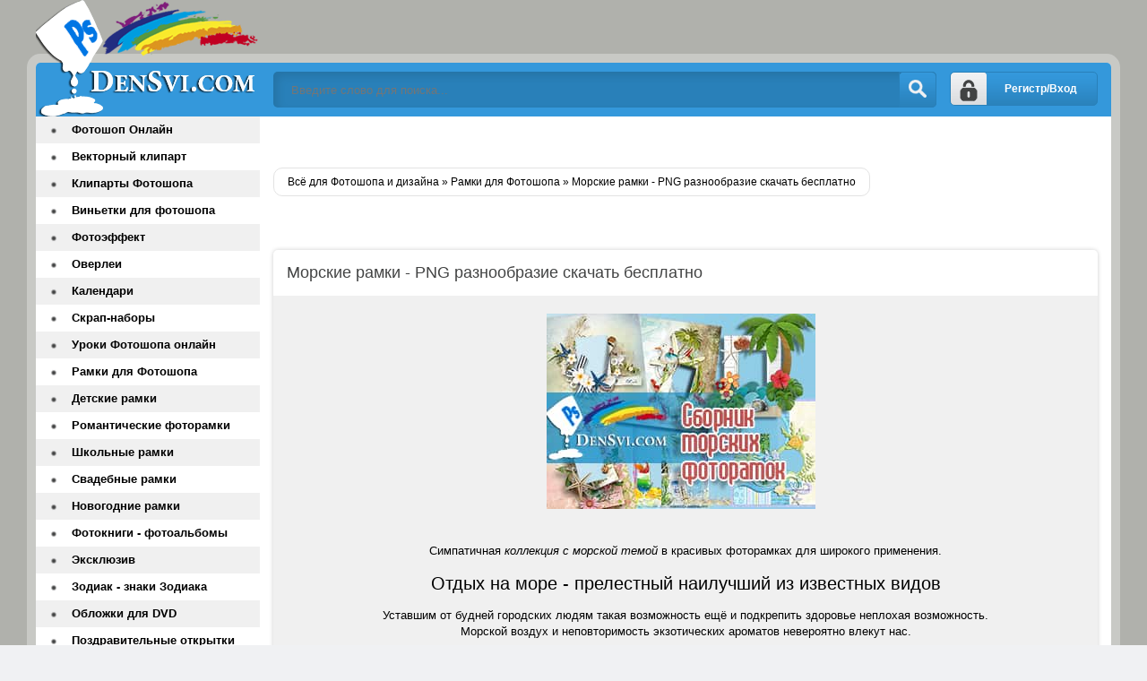

--- FILE ---
content_type: text/html; charset=windows-1251
request_url: https://densvi.com/photoframes/23653-morskie-ramki-raznoobrazie.html
body_size: 6883
content:
<!DOCTYPE html>
<html lang="ru">
<head>
        <script async src="//pagead2.googlesyndication.com/pagead/js/adsbygoogle.js"></script>
<script>
(adsbygoogle = window.adsbygoogle || []).push({
google_ad_client: "ca-pub-4955497765974394",
enable_page_level_ads: true
});
</script>
<meta http-equiv="Content-Type" content="text/html; charset=windows-1251" />
<title>Морские рамки - PNG разнообразие</title>
<meta name="description" content="Симпатичная коллекция с морской темой в красивых фоторамках для широкого применения." />
<meta name="keywords" content="морские рамки, морские фоторамки, рамки морские скачать бесплатно, морские рамки для Фотошопа, скачать морские фоторамки, sea frames" />

<meta property="og:site_name" content="Всё для Фотошопа - фоны шаблоны рамки онлайн Фотошоп" />
<meta property="og:type" content="article" />
<meta property="og:title" content="Морские рамки - PNG разнообразие скачать бесплатно" />
<meta property="og:url" content="https://densvi.com/photoframes/23653-morskie-ramki-raznoobrazie.html" />
<meta property="og:image" content="/uploads/posts/2015-06/morskie-ramki-raznoobrazie.jpg" />
<link rel="search" type="application/opensearchdescription+xml" href="https://densvi.com/engine/opensearch.php" title="Всё для Фотошопа - фоны шаблоны рамки онлайн Фотошоп" /> 
<link rel="canonical" href="https://densvi.com/photoframes/23653-morskie-ramki-raznoobrazie.html" />
<link rel="alternate" type="application/rss+xml" title="Всё для Фотошопа - фоны шаблоны рамки онлайн Фотошоп" href="https://densvi.com/rss.xml" />
<script type="text/javascript" src="/engine/classes/min/index.php?charset=windows-1251&amp;g=general&amp;19"></script>
<script type="text/javascript" src="/engine/classes/min/index.php?charset=windows-1251&amp;f=engine/classes/masha/masha.js&amp;19"></script>
  <meta name="viewport" content="width=device-width, initial-scale=1.0" />
    <link rel="icon" href="https://densvi.com/favicon.svg" type="image/svg+xml">
    <link rel="shortcut icon" href="/templates/Densvi/images/favicon.png" />
    <link href="/templates/Densvi/style/styles.css" type="text/css" rel="stylesheet" />
  <link href="/templates/Densvi/style/engine.css" type="text/css" rel="stylesheet" />
  <!--[if lt IE 9]><script src="//html5shiv.googlecode.com/svn/trunk/html5.js"></script>
  <script src="http://css3-mediaqueries-js.googlecode.com/svn/trunk/css3-mediaqueries.js"></script><![endif]-->
   <meta name="google-site-verification" content="pROG7i7Sjr-U5PjvkqScZbjSYWCvyYv3iB_bYE_cDpQ" />
 <meta name='yandex-verification' content='7b9b465d3da36952' />
     
   </head>
<body>
<script type="text/javascript">
<!--
var dle_root       = '/';
var dle_admin      = '';
var dle_login_hash = '';
var dle_group      = 5;
var dle_skin       = 'Densvi';
var dle_wysiwyg    = '0';
var quick_wysiwyg  = '0';
var dle_act_lang   = ["Да", "Нет", "Ввод", "Отмена", "Сохранить", "Удалить", "Загрузка. Пожалуйста, подождите..."];
var menu_short     = 'Быстрое редактирование';
var menu_full      = 'Полное редактирование';
var menu_profile   = 'Просмотр профиля';
var menu_send      = 'Отправить сообщение';
var menu_uedit     = 'Админцентр';
var dle_info       = 'Информация';
var dle_confirm    = 'Подтверждение';
var dle_prompt     = 'Ввод информации';
var dle_req_field  = 'Заполните все необходимые поля';
var dle_del_agree  = 'Вы действительно хотите удалить? Данное действие невозможно будет отменить';
var dle_spam_agree = 'Вы действительно хотите отметить пользователя как спамера? Это приведёт к удалению всех его комментариев';
var dle_complaint  = 'Укажите текст Вашей жалобы для администрации:';
var dle_big_text   = 'Выделен слишком большой участок текста.';
var dle_orfo_title = 'Укажите комментарий для администрации к найденной ошибке на странице';
var dle_p_send     = 'Отправить';
var dle_p_send_ok  = 'Уведомление успешно отправлено';
var dle_save_ok    = 'Изменения успешно сохранены. Обновить страницу?';
var dle_reply_title= 'Ответ на комментарий';
var dle_tree_comm  = '0';
var dle_del_news   = 'Удалить статью';
var allow_dle_delete_news   = false;

//-->
</script>
<div class="all-wrap clearfix">
    <div class="wrapper clearfix">
        <header class="header clearfix"> <!-- шапка -->
		    <a href="/" class="logo" title="На главную">Всё для Фотошопа и Дизайна</a>
            <div class="login-show right">Регистр/Вход</div>
			<div class="search-b left">
			    <form id="quicksearch" method="post">
					<input type="hidden" name="do" value="search" />
					<input type="hidden" name="subaction" value="search" />
					<div class="search-box">
					<input class="f_input" id="story" name="story" placeholder="Введите слово для поиска..." type="text" />
					<button type="submit" title="Искать" class="searchbut"></button>
					</div>
				</form> 
			</div>
		</header> <!-- конец шапка -->
		<div class="cont-wrap clearfix"> <!-- контент -->
		    <div class="content right clearfix"> <!-- сам контент -->


			    
                
                  
                
                 <br /><br /><br />
            

				
				<div class="speedbar-sort clearfix">
				   <div class="speedbar"><span id="dle-speedbar"><span itemscope itemtype="http://data-vocabulary.org/Breadcrumb"><a href="https://densvi.com/" itemprop="url"><span itemprop="title">Всё для Фотошопа и дизайна</span></a></span> &raquo; <span itemscope itemtype="http://data-vocabulary.org/Breadcrumb"><a href="https://densvi.com/photoframes/" itemprop="url"><span itemprop="title">Рамки для Фотошопа</span></a></span> &raquo; Морские рамки - PNG разнообразие скачать бесплатно</span></div>
					
				</div>
				<br />
               
                
                <div id='dle-content'><div class="full-wrp"><br />  <br />
    
    
    <article class="full-story">
	    <header class="full-title"><h1>Морские рамки - PNG разнообразие скачать бесплатно</h1>
                       
		    <b class="addfavorit"></b>
			<b class="iedit"></b>
		</header>
		<div class="full-text clearfix"><div style="text-align:center;"><p><img src="/uploads/posts/2015-06/morskie-ramki-raznoobrazie.jpg" title="Морские рамки - Разнообразие" alt="Морские фоторамки скачать бесплатно" /><br /><br />Симпатичная <i>коллекция с морской темой</i> в красивых фоторамках для широкого применения.</p><br /><h2>Отдых на море - прелестный наилучший из известных видов</h2><br /><p>Уставшим от будней городских людям такая возможность ещё и подкрепить здоровье неплохая возможность. <br /> Морской воздух и неповторимость экзотических ароматов невероятно влекут нас.</p> <br /><p>Под звуки моря и засыпается хорошо. Однако случается - не можем мы выехать к желанным морям. <br />Это не смертельно. Отчаиваться нет причин.</p> <br /><h3>Не случиться в период настоящего времени - получиться в будущем</h3><br /> <p>Естественно, немножечко грустно, но есть <u>Фотошоп</u> и наши неиссякаемые фантазии.<br /> <b>Морские рамки - Разнообразие</b>.</p> </div><br /><div class="quote">Скачать: | Download:</div></div>
         
<div align="center">
<script async src="//pagead2.googlesyndication.com/pagead/js/adsbygoogle.js"></script>
<!-- mobile -->
<ins class="adsbygoogle"
     style="display:block"
     data-ad-client="ca-pub-4955497765974394"
     data-ad-slot="6705037060"
     data-ad-format="auto"></ins>
<script>
(adsbygoogle = window.adsbygoogle || []).push({});
</script></div>
                                   
             
        
                	</article>
        <a href="https://densvi.com/">Densvi.com</a>
	<div class="full-bottom-wrp">
	    <ul class="title-tabs">
		    <li class="current"><span>Похожее</span></li>
			<li class=""><span>Комментарии (0)</span></li>
		</ul>
		
		<div class="box visible" style="display: block;">
            
        
        <div class="newsto">

<div class="linkEnso"> <li>
        <a  href="https://densvi.com/photoframes/23607-prirodnaya-krasota-fotoramki-letnie.html"><img alt="Природная красота - фоторамки летние скачать бесплатно" src="/uploads/posts/2015-06/prirodnaya-krasota-fotoramki-letnie.jpg" style="float: left; width: 100px; border-radius: 4px; margin-right:10px;" /></a><br /><br />
    <a  href="https://densvi.com/photoframes/23607-prirodnaya-krasota-fotoramki-letnie.html">Природная красота - фоторамки летние скачать бесплатно</a>
    <div align="center"><a  href="https://densvi.com/photoframes/23607-prirodnaya-krasota-fotoramki-letnie.html">С...</a></div>
    </li> <li>
        <a  href="https://densvi.com/photoframes/21658-olicetvorenie-solnca-ramka-fotoshop.html"><img alt="Олицетворение солнца - рамка Фотошоп" src="/uploads/posts/2014-05/olicetvorenie-solnca-ramka-fotoshop.jpg" style="float: left; width: 100px; border-radius: 4px; margin-right:10px;" /></a><br /><br />
    <a  href="https://densvi.com/photoframes/21658-olicetvorenie-solnca-ramka-fotoshop.html">Олицетворение солнца - рамка Фотошоп</a>
    <div align="center"><a  href="https://densvi.com/photoframes/21658-olicetvorenie-solnca-ramka-fotoshop.html">О...</a></div>
    </li> <li>
        <a  href="https://densvi.com/photoframes/21574-pasha-krasivye-fotoramki-pashalnye.html"><img alt="Пасха - Красивые фоторамки пасхальные" src="/uploads/posts/2014-04/pasha-krasivye-fotoramki-pashalnye.jpg" style="float: left; width: 100px; border-radius: 4px; margin-right:10px;" /></a><br /><br />
    <a  href="https://densvi.com/photoframes/21574-pasha-krasivye-fotoramki-pashalnye.html">Пасха - Красивые фоторамки пасхальные</a>
    <div align="center"><a  href="https://densvi.com/photoframes/21574-pasha-krasivye-fotoramki-pashalnye.html">П...</a></div>
    </li> <li>
        <a  href="https://densvi.com/photoframes/20807-ramka-fotoshop-predchuvstvie-zimy.html"><img alt="Рамка Фотошоп - Предчувствие зимы" src="/uploads/posts/2013-11/ramka-fotoshop-predchuvstvie-zimy.jpg" style="float: left; width: 100px; border-radius: 4px; margin-right:10px;" /></a><br /><br />
    <a  href="https://densvi.com/photoframes/20807-ramka-fotoshop-predchuvstvie-zimy.html">Рамка Фотошоп - Предчувствие зимы</a>
    <div align="center"><a  href="https://densvi.com/photoframes/20807-ramka-fotoshop-predchuvstvie-zimy.html">Р...</a></div>
    </li> <li>
        <a  href="https://densvi.com/photoframes/20783-ramki-fotoshop-chudesa-zimy.html"><img alt="Рамки Фотошоп - Чудеса зимы" src="/uploads/posts/2013-11/ramki-fotoshop-chudesa-zimy.jpg" style="float: left; width: 100px; border-radius: 4px; margin-right:10px;" /></a><br /><br />
    <a  href="https://densvi.com/photoframes/20783-ramki-fotoshop-chudesa-zimy.html">Рамки Фотошоп - Чудеса зимы</a>
    <div align="center"><a  href="https://densvi.com/photoframes/20783-ramki-fotoshop-chudesa-zimy.html">Р...</a></div>
    </li></div>
</div>


        
     <div style="clear: both;height: 10px;"></div>   
        
        
        </div>
		<div class="box" style="display: none;">
		    <div class="comments-wrp">
			    <!--dlecomments--><!--dlenavigationcomments-->
			</div>
			<!--dleaddcomments-->
		</div>
	</div>
</div></div>
           
			</div> <!-- конец сам контент -->
			<aside class="sidebar left"> <!-- левая колонка -->
			    
				<nav class="menu"> <!-- меню -->
				    <ul><li><a href="/onlinephotoshop/">Фотошоп Онлайн</a></li>
                        <li><a href="/vector/">Векторный клипарт</a></li>
                        <li><a href="/kliparty-fotoshopa/">Клипарты Фотошопа</a></li>
                        <li><a href="/vignettes/">Виньетки для фотошопа</a></li>
                       <li><a href="/photoeffect/">Фотоэффект</a></li>
                        <li><a href="/overlays/">Оверлеи</a></li>
                        <li><a href="/calendars/">Календари</a></li>    
      <li><a href="/png/">Скрап-наборы</a></li>
     <li><a href="/onlinelpslessons/"> Уроки Фотошопа онлайн</a></li>
    <li><a href="/photoframes/">Рамки для Фотошопа</a></li>
    <li><a href="/photoframes/nurseries/">Детские рамки</a></li>
    <li><a href="/photoframes/frames/">Романтические фоторамки</a></li>
    <li><a href="/photoframes/school/">Школьные рамки </a></li>
    <li><a href="/photoframes/wedding/">Свадебные рамки</a></li>
    <li><a href="/photoframes/novogodnie_ramki/">Новогодние рамки</a></li>
    <li><a href="/creativalbums/">Фотокниги - фотоальбомы</a></li>
	<li><a href="/exclusive/">Эксклюзив </a></li>
	<li><a href="/zodiac/">Зодиак - знаки Зодиака</a></li>
	<li><a href="/dvdcover/"> Обложки для DVD</a></li>  
	<li><a href="/cards/"> Поздравительные открытки</a></li>	
	<li><a href="/raster/">Растровый клипарт</a></li>
    <li><a href="/cliparts/">Клипарт</a></li>	
	<li><a href="/lessons/">Уроки Фотошоп скачать</a></li>
     <li><a href="/photoshop/">Всё для Photoshop</a></li>
    <li><a href="/photoshop/masks/">Маски Фотошоп </a></li>
    <li><a href="/photoshop/gradients/">Градиенты Фотошоп</a></li>
    <li><a href="/textures/">Текстуры Фотошоп</a></li>
    <li><a href="/backgrounds/">Фоны для Фотошопа</a></li>
    <li><a href="/photoshop/patterns/">Заливки Фотошоп</a></li>
    <li><a href="/photoshop/shapes/">Формы Фотошоп</a></li>
    <li><a href="/photoshop/brushes/">Кисти Фотошоп</a></li>
    <li><a href="/photoshop/styles/">Стили Фотошоп</a></li>
    <li><a href="/photoshop/actions/">Экшены Фотошоп</a></li>
    <li><a href="/photoshop/plugins/">Плагины Фотошоп</a></li>
    <li><a href="/programs/">Полезные программы </a></li>
    <li><a href="/templates/">Шаблоны для Фотошопа</a></li>
       <li><a href="/mockups/">Мокапы - Mockups</a></li>                 
    <li><a href="/psd/">PSD исходники</a></li>
     <li><a href="/suits/">Костюмы для Фотошопа</a></li>
       <li><a href="/suits/for-kids/">детские костюмы</a></li>
    <li><a href="/suits/girls/">девочкам костюмы</a></li>
    <li><a href="/suits/boys/">мальчикам костюмы</a></li>
    <li><a href="/suits/female/">женские костюмы</a></li>
    <li><a href="/suits/men/">мужские шаблоны для Фотошопа</a></li>
    <li><a href="/suits/pair/">парные костюмы</a></li>
       <li><a href="/with-celebrities/">Фотомонтаж со знаменитостями</a></li>                   
	<li><a href="/wallpapers/">Обои</a></li>
	<li><a href="/photoart/">Фото, Картинки, Арт</a></li>
	<li><a href="/fonts/">Шрифты</a></li>
	<li><a href="/wordart/">ВордАрт</a></li>
	<li><a href="/icons/">Иконки - Icons</a></li> 
    <li><a href="/mclass/">Мастер-Класс</a></li>
      <li><a href="/mainset/">Словарь и установка  дополнений</a></li>
      <li><a href="/9maya/">9 Мая День Победы</a></li> 
       <li><a href="/23feb/">23 Февраля - День Защитника Отечества</a></li>   
        <li><a href="/8mart/">8 Марта</a></li> 
        <li><a href="/valentineday/">День Святого Валентина</a></li>
        <li><a href="/another/">Другое</a></li>
	<li><a href="/blog/">DenSvi Блог</a></li>
                        <li><span class="hidden-link" data-link="https://densvi.com/index.php?do=feedback">Контакты</span></li>
                         <li><span class="hidden-link" data-link="https://densvi.com/privacy-policy.html">Политика конфиденциальности</span></li>
                     </ul>
				</nav>
				<div class="side-box">
				    <div class="side-title gradred">Интересное</div>
					<div class="side-content">
					  <br />
                        <br />
<span class="hidden-link" data-link="https://vk.com/fotoshop_dizayn">МЫ ВКОНТАКТЕ</span></div>
				</div>
				
			</aside> <!-- конец боковая колонка -->
		</div> <!-- конец контент -->
		
		<footer class="footer clearfix"> <!-- футер -->
		    <p class="left">Copyright © 2009-2025 DenSvi.com</p>
	<!-- Yandex.Metrika counter -->
<script type="text/javascript" >
    (function (d, w, c) {
        (w[c] = w[c] || []).push(function() {
            try {
                w.yaCounter47520571 = new Ya.Metrika2({
                    id:47520571,
                    clickmap:true,
                    trackLinks:true,
                    accurateTrackBounce:true
                });
            } catch(e) { }
        });

        var n = d.getElementsByTagName("script")[0],
            s = d.createElement("script"),
            f = function () { n.parentNode.insertBefore(s, n); };
        s.type = "text/javascript";
        s.async = true;
        s.src = "https://mc.yandex.ru/metrika/tag.js";

        if (w.opera == "[object Opera]") {
            d.addEventListener("DOMContentLoaded", f, false);
        } else { f(); }
    })(document, window, "yandex_metrika_callbacks2");
</script>
<noscript><div><img src="https://mc.yandex.ru/watch/47520571" style="position:absolute; left:-9999px;" alt="" /></div></noscript>
<!-- /Yandex.Metrika counter -->
     
    <!-- Rating@Mail.ru counter -->
<script type="text/javascript">
var _tmr = _tmr || [];
_tmr.push({id: "1715027", type: "pageView", start: (new Date()).getTime()});
(function (d, w, id) {
  if (d.getElementById(id)) return;
  var ts = d.createElement("script"); ts.type = "text/javascript"; ts.async = true; ts.id = id;
  ts.src = (d.location.protocol == "https:" ? "https:" : "http:") + "//top-fwz1.mail.ru/js/code.js";
  var f = function () {var s = d.getElementsByTagName("script")[0]; s.parentNode.insertBefore(ts, s);};
  if (w.opera == "[object Opera]") { d.addEventListener("DOMContentLoaded", f, false); } else { f(); }
})(document, window, "topmailru-code");
</script><noscript><div style="position:absolute;left:-10000px;">
<img src="//top-fwz1.mail.ru/counter?id=1715027;js=na" style="border:0;" height="1" width="1" alt="Рейтинг@Mail.ru" />
</div></noscript>
<!-- //Rating@Mail.ru counter -->

            <!-- Rating@Mail.ru logo -->
<a href="http://top.mail.ru/jump?from=1715027">
<img src="//top-fwz1.mail.ru/counter?id=1715027;t=479;l=1" 
style="border:0;" height="31" width="88" alt="Рейтинг@Mail.ru" /></a>
<!-- //Rating@Mail.ru logo -->
          
 		</footer> <!-- конец футер -->
		<div class="overlay">

<div id="loginbox" class="not-logged border5">
<a href="https://densvi.com/index.php?do=register" class="register-but">Регистрация</a>
		

	<form method="post">
		<ul>
			<li><label for="login_name">Логин:</label>
			<input class="f_input border5" type="text" name="login_name" id="login_name" /></li>
			<li><label for="login_password">Пароль (<a href="https://densvi.com/index.php?do=lostpassword">Забыли?</a>):</label>
			<input class="f_input border5" type="password" name="login_password" id="login_password" /></li>
			<li class="lfield lfchek"><input type="checkbox" name="login_not_save" id="login_not_save" value="1"/>
			<label for="login_not_save">&nbsp;Чужой компьютер</label></li>
		</ul>
	<div class="sociallogin clearfix">
	
	
	
	
	
	
	</div>
		<div class="submitter">
			<button onclick="submit();" type="submit" title="Вход" class="borderbot">Войти на сайт</button>
		</div>
		<input name="login" type="hidden" id="login" value="submit" />
	</form>
</div>
</div>
	</div>
</div>

<!-- СООБЩЕНИЕ ДЛЯ СТАРЫХ ИЕ -->
<!--[if lt IE 9]>

  <link href="/templates/Densvi/style/ie-fix.css" type="text/css" rel="stylesheet" />
  <script type="text/javascript" src="/templates/Densvi/js/ie-fix.js"></script>
  <script type="text/javascript" src="/templates/Densvi/js/jquery.cookie.js"></script>
 <div class="dark">
			<div class="chromeframe clearfix"> <div class="chromeframe-center">
				<div class="fleft">
					<p><b>ВНИМАНИЕ! Вы используете устаревший браузер Internet Explorer</b></p>
					<p>Данный сайт построен на передовых, современных технологиях и не поддерживает Internet Explorer устаревших версий.</p>
					<p>Настоятельно Вам рекомендуем выбрать и установить любой из современных браузеров. Это бесплатно и займет всего несколько минут.</p>
				</div>
				<div class="fright">
					<p>Предлагаемые для использования браузеры:</p>
					<span class="but but-ie hidden-link" data-href="http://www.microsoft.com/windows/Internet-explorer/default.aspx" title="Internet Explorer">Internet Explorer</span>
					<span class="but but-opera hidden-link" data-href="http://www.opera.com/download/" title="Opera Browser">Opera Browser</span>
					<span class="but but-firefox hidden-link" data-href="http://www.mozilla.com/firefox/" title="Mozilla Firefox">Mozilla Firefox</span>
					<span class="but but-chrome hidden-link" data-href="http://www.google.com/chrome" title="Google Chrome">Google Chrome</span>
					<span class="but but-safari hidden-link" data-href="http://www.apple.com/safari/download/" title="Apple Safari">Apple Safari</span>
				</div>
				<div class="clr"></div>
				<div class="fleft">Так же можно установить плагин <a class="hidden-link" href="#" data-href="http://www.google.com/chromeframe?hl=ru-RU" taraget="_blank">Google Chrome Frame</a> для обеспечения совместимости Вашего браузера с этим сайтом.</div>
				<div class="fright">
					<a class="closeframe" href="#" title="Закрыть это уведомление">Закрыть</a>
				</div>
				<div class="clr"></div>
			</div></div>
</div>			
<![endif]--> <script src="/templates/Densvi/js/libs.js"></script>
     <script type="text/javascript" src="/templates/Densvi/js/owl.carousel.min.js"></script> 
    
  <script type="text/javascript">//<![CDATA[</script>
<script type="text/javascript">
$('.hidden-link').replaceWith(function(){return'<a href="'+$(this).data('link')+'">'+$(this).text()+'</a>';})</script>  
<script type="text/javascript">//]]></script>   
   <script defer src="https://static.cloudflareinsights.com/beacon.min.js/vcd15cbe7772f49c399c6a5babf22c1241717689176015" integrity="sha512-ZpsOmlRQV6y907TI0dKBHq9Md29nnaEIPlkf84rnaERnq6zvWvPUqr2ft8M1aS28oN72PdrCzSjY4U6VaAw1EQ==" data-cf-beacon='{"version":"2024.11.0","token":"597c04b33e9b4b7fa5f7995322e33605","r":1,"server_timing":{"name":{"cfCacheStatus":true,"cfEdge":true,"cfExtPri":true,"cfL4":true,"cfOrigin":true,"cfSpeedBrain":true},"location_startswith":null}}' crossorigin="anonymous"></script>
</body>
</html>

--- FILE ---
content_type: text/html; charset=utf-8
request_url: https://www.google.com/recaptcha/api2/aframe
body_size: 265
content:
<!DOCTYPE HTML><html><head><meta http-equiv="content-type" content="text/html; charset=UTF-8"></head><body><script nonce="-z0I5-Kvj6sornDb8OP_ug">/** Anti-fraud and anti-abuse applications only. See google.com/recaptcha */ try{var clients={'sodar':'https://pagead2.googlesyndication.com/pagead/sodar?'};window.addEventListener("message",function(a){try{if(a.source===window.parent){var b=JSON.parse(a.data);var c=clients[b['id']];if(c){var d=document.createElement('img');d.src=c+b['params']+'&rc='+(localStorage.getItem("rc::a")?sessionStorage.getItem("rc::b"):"");window.document.body.appendChild(d);sessionStorage.setItem("rc::e",parseInt(sessionStorage.getItem("rc::e")||0)+1);localStorage.setItem("rc::h",'1769905590962');}}}catch(b){}});window.parent.postMessage("_grecaptcha_ready", "*");}catch(b){}</script></body></html>

--- FILE ---
content_type: text/css
request_url: https://densvi.com/templates/Densvi/style/styles.css
body_size: 4689
content:
/*
Author:			redissx (ICQ: 275116000, E-mail: redissx@gmail.com, Website: webrambo.ru )  */

@import "reset-settings.css" all;

.search-box button, .login-show, .menu ul li a, .v-time, .v-views {background:url(../images/rite.png) no-repeat;}
.short-img img, .top-img img, .bottom-img img {width:100%; min-height:100%;}
.top-img, .top-title {-webkit-transition: all .6s; -o-transition: all .6s;
-ms-transition: all .6s; transition: all .6s;}

/* KARKAS
----------------------------------------------- */
.all-wrap {width:100%; height:100%; padding:70px 0; background:url(../images/densvifon.jpg) center top fixed no-repeat; background-size:cover;}
.wrapper {width:100%; max-width:1200px; margin:0 auto;
background-color:#ffffff; box-shadow:0 0 0 10px rgba(255,255,255,0.3); border-radius:5px;}
.header {height:60px; background-color:#3498DB; border-radius:5px 5px 0 0; padding:10px 195px 10px 265px; position:relative;}
.cont-wrap {padding:0 0 0 265px; position:relative; z-index:50; min-height:600px;}
.content {width:100%; padding:15px 0;}
.sidebar {margin-left:-265px; width:250px; position:relative; z-index:20; padding-bottom:15px;}
.cont-wrap:before {content:""; position:absolute; left:0; top:0; z-index:10;
width:250px; height:100%; background-color:#3498DB; box-shadow:inset -20px 0 20px 0 rgba(0,0,0,0.2);}
.footer {height:50px; color:#ffffff; border-radius:0 0 5px 5px;
position:relative; z-index:100; padding:0 255px 0 20px; background-color:#000;}
.show-side-but {display:none;}

/* HEADER
----------------------------------------------- */
.logo {display:block; width:250px; height:130px; text-indent:-5000px; overflow:hidden;
position:absolute; left:0; bottom:0; background:url(../images/logo.png) no-repeat;}
.login-show {border-radius:5px; height:38px; line-height:36px; display:inline-block; color:#ffffff; width:165px;
padding:0 10px 0 60px; font-weight:bold; border:1px solid #2980b9; cursor:pointer; background-position:0 -50px; 
position:absolute; top:10px; right:15px;}
.login-show:hover {background-position:0 -91px;}

.search-b {display:inline-block;width:100%;}
.search-box {width:100%; position:relative;}
.search-box input, .search-box input:focus {width:100%; height:40px; border-radius:5px; padding:0 60px 0 20px;
background-color:#2980B9; box-shadow:inset 5px 5px 10px 0 rgba(0,0,0,0.1); border:0; color:#f0f0f0;}
.search-box button {border-radius:0 5px 5px 0; border:1px solid #2980b9;
position:absolute; right:0; top:0; height:40px; width:40px;}
.search-box button:hover {opacity:0.7;}

.speedbar-sort {margin:0 15px 15px 0;}
.speedbar, .sort-wrap {display:inline-block; padding:8px 15px; border-radius:10px; border:1px solid #e3e3e3;}
.sort-wrap {font-weight:bold;}
.sort-wrap a {font-weight:normal;}
.sort-wrap a:hover, .speedbar a:hover {color:#3498DB; text-decoration:underline;}
.speedbar {white-space: nowrap; overflow: hidden; text-overflow: ellipsis; max-width:100%;}

/* SIDEBAR
----------------------------------------------- */
.menu ul li a { display:block; background-color:#f0f0f0; line-height:30px; font-size:13px; font-weight:bold;
padding:0 20px 0 40px; color:#000000; background-position:16px -173px;}
.menu ul li:nth-child(2n) a {background-color:#ffffff;}
.menu ul li a:hover {color:#3498DB; background-position:15px -144px;}

.side-box {margin:20px 0 0 0; padding:0 15px;}
.side-title {height:40px; line-height:40px; padding:0 15px; border-radius:5px; border:1px solid #2980B9; font-weight:bold; font-size:13px;}
.side-content {margin-top:10px;}

/* SHORT I TOP
----------------------------------------------- */
.short-box {display:inline-block; width:22.5%; margin:0 1.6% 0 0.4%; margin-bottom:20px; border-radius:5px;
background-color: #f0f0f0; box-shadow:0 0 5px 0 rgba(0,0,0,0.2); padding:5px 5px 0 5px;}
.short-go {display:inline-block; width:100%;}
.short-img {height:130px; overflow:hidden; position:relative;}
.short-img:before {content:""; position:absolute; left:0; top:0; z-index:20;
width:100%; height:100%; background:url(../images/bliki.png) no-repeat; opacity:0.5;}
.short-title {margin:10px 5px;}
.short-title h2 {font-size:13px; height:35px; overflow:hidden; font-weight:bold;}
.short-rate {height:40px; text-align:center; background-color:#ffffff; margin:0 -5px; border-radius:0 0 5px 5px; line-height:50px;}
.short-rate .rating {display:inline-block;}
.short-go:hover h2 {color:#3498DB; text-decoration:underline;}
.show-time {position:absolute; left:5px; bottom:5px; z-index:10; display:inline-block; border-radius:3px;
background-color:rgba(0,0,0,0.7); color:#fff; font-size:11px; font-weight:bold; padding:5px;}

.top-n-wrap {min-height:150px; background-color:#424343; padding:40px 0; position:relative;}
.top-n-title {border-top:3px solid #3498DB; text-align:left; position:absolute; left:0; top:0; width:100%;}
.top-n-title span {display:inline-block; line-height:40px; padding:0 15px; border-radius:0 0 5px 5px; font-size:13px; font-weight:bold;}
.top-img {width:238px; height:140px; overflow:hidden; position:relative; border:2px solid #000; float:left; display:block;}
.top-title {background-color:rgba(0,0,0,0.6); color:#ffffff; padding:10px 5px; position:absolute; left:0; bottom:0px; width:100%;
opacity:1;}
.top-title p {font-size:12px; font-weight:bold; color:#ffffff;}
.top-img:hover { border:2px solid #3498DB;}
.top-img:hover .top-title {opacity:0;}
#owl-slides {margin-top:-25px;}
.owl-pagination {margin-bottom:15px;}

/* SEO TEKST
----------------------------------------------- */
.desc-text {margin:0 15px 15px 0; padding:20px; background-color:#e9e9e9;}
.desc-text h1 {font-size:18px; margin-bottom:10px;}
.desc-text h1 span {border-bottom:1px dashed #424343;}
.desc-text p {margin-bottom:10px; font-size:12px; line-height:16px; text-align:justify;}

/* FOOTER
----------------------------------------------- */
.footer p {width:100%; padding:20px 0 5px 0;}
.counts {position:absolute; top:10px; right:20px; width:220px; z-index:20; text-align:right;}
.counts li {display:inline-block; width:88px; height:31px; margin-left:10px; background-color:#424343;}
.wr-copyr {position:absolute; right:20px; top:-22px; color:#8e8989; font-size:11px; text-decoration:underline; z-index:20;}
.wr-copyr:hover {color:#000; text-decoration:underline;}

/* FULL
----------------------------------------------- */
.full-wrp {padding:0 15px 0 0;}

.full-story { position:relative; padding:0 15px;border-radius:5px;
background-color: #f0f0f0; box-shadow:0 0 5px 0 rgba(0,0,0,0.2);}
.full-title { text-align:left; margin:0 -15px 15px -15px; background-color:#ffffff; border-radius:5px 5px 0 0;
padding:15px 15px; position:relative;}
.full-title h1 {display:block; font-size:18px; color:#424343;}

.addfavorit { opacity: 1; position:absolute; right:5px; bottom:-25px; z-index:100;}
.addfavorit:hover { opacity: 0.8 }
.iedit { position:absolute; right:30px; bottom:-25px; z-index:100;}
.iedit * { cursor: pointer; height: 17px; width: 17px;}
.iedit .thd { background-image: url("../dleimages/editstore.png"); display:inline-block;}

.video-wrp {margin-bottom:0px;}

.video-box {background-color:#ffffff; margin:0 -15px; padding:15px; border-radius:0 0 5px 5px;}
.v-player {height:450px;}
.v-player embed, .v-player object, .v-player video, .v-player iframe, .v-player frame {width: 100% !important; height:100% !important;}
.full-text embed, .full-text object, .full-text video, .full-text iframe, .full-text frame {width: 100% !important; height:450px !important;}

.v-info { margin-bottom:15px; padding:0 0 0 100px; position:relative;}
.v-views {display:inline-block; float:left; background-position:0 -259px; padding-left:23px; }
.v-time {display:inline-block; float:right; background-position:0 -220px; padding-left:23px; font-weight:bold;}
.v-rate {display:inline-block; position:absolute; left:0px; top:0px;}

.full-text {line-height:18px; font-size:13px; margin-bottom:15px;}
.full-text img {margin:0 10px 10px 0; max-width:100%; border:5px solid #f0f0f0;}
.full-text a {text-decoration:underline; color:#06c;}
.full-text a:hover {text-decoration:underline; color:#C9070A;}
.full-text a:visited {text-decoration:underline; color:#D005C9;}
.full-text ul li {list-style:disc; margin-left:40px;}

/* RELATED I COMMENTS
----------------------------------------------- */
.full-bottom-wrp { margin:15px 0;}

.title-tabs {display:block;}
.title-tabs li {display:inline-block; height:40px; line-height:40px; padding:0 15px; cursor:pointer;
font-weight:bold; font-size:14px; margin-right:15px; border-radius:5px;}
.title-tabs li.current {}
.box {display: none; padding:15px 0; }
.box.visible {display: block; padding:15px 0;}

.bottom-item {width:23.6%; margin:0 1.8% 0 0; margin-bottom:20px; display:inline-block;}
.box .bottom-item:nth-child(4n) {margin-right:0;}
.bottom-img {height:130px; overflow:hidden; margin-bottom:5px;}
.bottom-item  p {height:30px; overflow:hidden; color:#424343; font-weight:bold; font-size:12px;}
.bottom-item:hover p { text-decoration:underline;}

.comments-wrp {margin:0 0 15x 0;}

.com-item {margin-bottom:15px; padding:0 0 0 95px;}
.com-av {width:80px; height:80px; margin-left:-95px; border:5px solid #f0f0f0; border-radius:45px;
box-shadow:0 0 3px 0 rgba(0,0,0,0.2); overflow:hidden;}
.com-av img {width:100%; height:100%;}
.com-text {width:100%;}
.com-info {}
.com-info ul li {float:left; display:inline-block; margin-right:20px;}
li.reply {float:right !important; margin-right:0 !important;}
.reply a {display:inline-block; padding:3px 5px; background-color:#3498DB; color:#fff; 
border-radius:3px; font-weight:bold;}
.com-body {font-size:12px; line-height:16px; margin:10px 0; background-color:#f0f0f0; border:1px solid #e3e3e3; 
padding:10px;}
.signature {font:italic 11px Georgia, "Times New Roman", Times, serif; border-top:1px dashed #666; color:#666;
padding-top:10px; margin-top:15px;}
.com-edit {text-align:right;}
.com-edit ul li {display:inline-block; margin-left:15px; font-size:11px;}
.com-edit a {color:#3498DB; text-decoration:underline;}
.com-edit a:hover {text-decoration:none;}

.mass_comments_action { height: 1%; text-align: right; padding:15px 20px; margin:0; background-color: #f0f0f0;}
.mass_comments_action .bbcodes { margin-bottom: 0 }

/* LOGIN
----------------------------------------------- */
.overlay {display: none; position: fixed; top: 0; bottom: 0; right: 0; left: 0; z-index: 8888;
width: 100%; height: 100%; background-color: rgba(0,0,0,0.7);}
.overlay-close{cursor: pointer; margin: 3px; position: absolute; right: 5px; top: 5px; 
width: 31px; height: 31px; background-position: 0 -208px;}
#loginbox { background: #fff; padding: 40px; width: 450px; margin-left: -225px; min-height: 150px;
 position: absolute; z-index: 9999; left: 50%; top: 20%; line-height:normal; border:10px solid #f0f0f0;}
li.lfchek input, li.lfchek label {display:inline-block !important;}

.not-logged .f_input { font-size: 1.2em; padding: 10px; width: 100%; height: 40px;}
#loginbox form { margin: 0 }
.register-but {background-color:#3498DB; display:inline-block; padding:5px 20px; color:#FFF;
font-weight:bold; position:absolute; left:5px; top:5px; border-radius:5px;}
.register-but:hover {color:#FC0;}
.not-logged li { margin-bottom: 1em }
.not-logged li label { display: block; margin-bottom:5px; color:#000; }
.submitter { background-color:#f0f0f0; margin:0 -40px -40px -40px; height:70px; text-align:center;}
.submitter button {margin-left2:145px;}
.sociallogin {height:auto;}
.sociallogin a { float:left;}

.avatar { display: block; width: 80px;  }
.avatar img { width: 100%;box-shadow: 0 1px 3px 0 rgba(0,0,0,0.22); border:5px solid #FFF;}
.avaprof { background-color:#f0f0f0; margin:-40px -40px 20px -40px; padding:40px 40px 20px 40px;}
.profbox {margin-left:20px;}
.profbox h3 {display:block; font-size:14px; margin:0 0 10px; color:#000;}
.logout-but {display:inline-block; padding:3px 5px; font-size:14px; background-color:#FFF; 
border-radius:3px; margin-left:20px;}
.avaprof ul li {display:inline-block; margin-right:5px;}
.avaprof ul li a {display:inline-block; padding:10px; color:#FFF; font-weight:bold;}
.logprof {background-color:#3498DB;}
.logadm {background-color:#424343;}
.logmenu {width:50%; display:block;}
.logmenu li a {display:block; padding:5px 10px; margin:0 5px 5px 0; background-color:#f0f0f0; color:#000; border-radius:3px;}
.logmenu li a:hover {background-color: #3498DB; color:#FFF;}

/* GO TOP BUTTON AND ADS */
.gotop{position:fixed;width:40px;height:50px;right:0px;bottom:0px;display:block;
background:url('../images/gotop.png') no-repeat;z-index:9998;display:none;}

.side-tiz {background-color:#f0f0f0; padding:15px;}
.top-tiz {margin:0 15px 15px 0;}
.bottom-tiz {margin:15px 0 0 0;}

/* RESIZE
----------------------------------------------- */
@media screen and (max-width: 1200px) {
.wrapper { max-width:1000px;}
.desc-text {padding:10px 15px;}
.desc-text h1 {font-size:16px;}
.desc-text p {font-size:11px; line-height:14px;}
.short-box {width:22.5%; margin:0 1.5% 0 0.4%; margin-bottom:15px;}
.short-img {height:220px;}
.short-title h2 {font-size:11px; height:33px;}
.bottom-nav {height:40px; line-height:38px;}
.pprev, .pnext {width:70px; font-size:14px;}
.navigation {font-size:12px; }
.navigation a, .navigation span {width:30px;}
.navigation span {width:40px;}
.top-img {width:198px; height:130px;}
.footer {height:auto; padding-bottom:15px;}
.v-player {height:400px;}
.full-text embed, .full-text object, .full-text video, .full-text iframe, .full-text frame {width: 100% !important; height:400px !important;}
.bottom-img {height:110px;}
}	
@media screen and (max-width: 1050px) {
.all-wrap {padding-bottom:0; background-image:none; background-color:#424343;}
.top-img {width:245px; height:150px;}
.wrapper, .header, .footer {border-radius:0px;}
}
@media screen and (max-width: 800px) {
.show-side-but {display:block;  background-image: url("../images/show-side-but.png"); height:50px; width:50px;
position:absolute; top:-63px; left:50%; margin-left:-25px;}
.cont-wrap {padding:0 0 0 15px; overflow:hidden;}
.sidebar {margin-left:-265px;}
.cont-wrap:before {left:-265px;}
.cont-wrap.show-side .sidebar {margin-left:-15px;}
.cont-wrap.show-side:before {left:0;}
.cont-wrap.show-side .content {margin-right:-250px;}
.footer {padding:0 15px;}
.counts {display:none;}
}		
@media screen and (max-width: 650px) {
.top-img {width:210px; height:120px;}
.short-box {width:30.5%; margin:0 1.6% 0 0.4%; margin-bottom:15px;}
.short-img {height:130px;}
.header {padding-right:15px;}
.login-show {top:-60px;}
#loginbox {top: 0;}
.v-player {height:300px;}
.full-text embed, .full-text object, .full-text video, .full-text iframe, .full-text frame {width: 100% !important; height:300px !important;}
.bottom-item {width:31.8%; margin:0 1.8% 0 0; margin-bottom:15px;}
.box .bottom-item:nth-child(4n) {margin-right:1.8%;}
.box .bottom-item:nth-child(3n) {margin-right:0%;}
.bottom-img {height:110px;}
.side-tiz, .top-tiz, .bottom-tiz {display:none;}
}	
@media screen and (max-width: 500px) {
.speedbar-sort, .navigation, .login-show {display:none;}
.short-box {width:46%; margin:0 1.6% 0 0.4%; margin-bottom:15px;}
.short-img {height:130px;}
.top-n-title span {padding:0 10px; font-size:11px;}
.full-title h1 {font-size:14px;}
.full-text {font-size:11px;}
.v-player {height:280px;}
.full-text embed, .full-text object, .full-text video, .full-text iframe, .full-text frame {width: 100% !important; height:280px !important;}
.bottom-item {width:48.2%; margin:0 1.8% 0 0; margin-bottom:15px;}
.box .bottom-item:nth-child(3n) {margin-right:1.8%;}
.box .bottom-item:nth-child(2n) {margin-right:0%;}
.bottom-img {height:120px;}
.title-tabs li {font-size:12px;}	
#searchsuggestions { width: 300px; }
}
@media screen and (max-width: 360px) {
.show-side-but {left:auto; margin-left:0; top:5px; right:0;}
.search-b {padding:0 15px 0 100px; position:absolute; top:-60px; left:0;}
.short-box {width:auto; margin:0 15px 15px 0px;}
.short-img {height:140px;}
.full-text {line-height:12px;}
.v-player {height:220px;}
.full-text embed, .full-text object, .full-text video, .full-text iframe, .full-text frame {width: 100% !important; height:220px !important;}
.title-tabs li {font-size:11px; padding:0 10px; margin-right:10px;}	
.bottom-img {height:80px;}
.com-item {padding-left:0px;}
.login-show, .com-av, li.reply, .reply a, .com-edit, .mass_comments_action, .desc-text, .top-n-title span { display:none;}	
.sreswrp {margin:0px 15px 0 0; padding:15px;}
.sresimg {float:none; margin-left:0; width:100%; height:160px; overflow:hidden;}
.sresimg img {width:100%; min-height:100%;}
.srestext { float:none;}
.srestext h2 a {margin:5px 0; font-size:12px; font-weight:bold;}
}


/* SLIDER
----------------------------------------------- */

/* 
 * 	Core Owl Carousel CSS File
 *	v1.3.2
 */

/* clearfix */
.owl-carousel .owl-wrapper:after {
	content: ".";
	display: block;
	clear: both;
	visibility: hidden;
	line-height: 0;
	height: 0;
}
/* display none until init */
.owl-carousel{
	display: none;
	position: relative;
	width: 100%;
	-ms-touch-action: pan-y;
}
.owl-carousel .owl-wrapper{
	display: none;
	position: relative;
	-webkit-transform: translate3d(0px, 0px, 0px);
}
.owl-carousel .owl-wrapper-outer{
	overflow: hidden;
	position: relative;
	width: 100%;
}
.owl-carousel .owl-wrapper-outer.autoHeight{
	-webkit-transition: height 500ms ease-in-out;
	-moz-transition: height 500ms ease-in-out;
	-ms-transition: height 500ms ease-in-out;
	-o-transition: height 500ms ease-in-out;
	transition: height 500ms ease-in-out;
}
	
.owl-carousel .owl-item{
	float: left;
}
.owl-controls .owl-page,
.owl-controls .owl-buttons div{
	cursor: pointer;
}
.owl-controls {
	-webkit-user-select: none;
	-khtml-user-select: none;
	-moz-user-select: none;
	-ms-user-select: none;
	user-select: none;
	-webkit-tap-highlight-color: rgba(0, 0, 0, 0);
}

/* mouse grab icon */
.grabbing { 
    cursor:url(grabbing.png) 8 8, move;
}

/* fix */
.owl-carousel  .owl-wrapper,
.owl-carousel  .owl-item{
	-webkit-backface-visibility: hidden;
	-moz-backface-visibility:    hidden;
	-ms-backface-visibility:     hidden;
  -webkit-transform: translate3d(0,0,0);
  -moz-transform: translate3d(0,0,0);
  -ms-transform: translate3d(0,0,0);
}


/*
* 	Owl Carousel Owl Demo Theme 
*	v1.3.2
*/

.owl-theme .owl-controls{
	margin-top: 10px;
	text-align: center;
}

/* Styling Next and Prev buttons */

.owl-theme .owl-controls .owl-buttons div{
	color: #FFF;
	display: inline-block;
	zoom: 1;
	*display: inline;/*IE7 life-saver */
	margin: 5px;
	padding: 3px 10px;
	font-size: 12px;
	-webkit-border-radius: 30px;
	-moz-border-radius: 30px;
	border-radius: 30px;
	background: #869791;
	filter: Alpha(Opacity=50);/*IE7 fix*/
	opacity: 0.5;
}
/* Clickable class fix problem with hover on touch devices */
/* Use it for non-touch hover action */
.owl-theme .owl-controls.clickable .owl-buttons div:hover{
	filter: Alpha(Opacity=100);/*IE7 fix*/
	opacity: 1;
	text-decoration: none;
}

/* Styling Pagination*/

.owl-theme .owl-controls .owl-page{
	display: inline-block;
	zoom: 1;
	*display: inline;/*IE7 life-saver */
}
.owl-theme .owl-controls .owl-page span{
	display: block;
	width: 12px;
	height: 12px;
	margin: 5px 7px;
	filter: Alpha(Opacity=50);/*IE7 fix*/
	opacity: 0.5;
	-webkit-border-radius: 20px;
	-moz-border-radius: 20px;
	border-radius: 20px;
	background: #3498DB;
}

.owl-theme .owl-controls .owl-page.active span,
.owl-theme .owl-controls.clickable .owl-page:hover span{
	filter: Alpha(Opacity=100);/*IE7 fix*/
	opacity: 1;
}

/* If PaginationNumbers is true */

.owl-theme .owl-controls .owl-page span.owl-numbers{
	height: auto;
	width: auto;
	color: #FFF;
	padding: 2px 10px;
	font-size: 12px;
	-webkit-border-radius: 30px;
	-moz-border-radius: 30px;
	border-radius: 30px;
}

/* preloading images */
.owl-item.loading{
	min-height: 150px;
	background: url(../images/AjaxLoader.gif) no-repeat center center
}

.newsto {
	margin: 10px 0 0 0;
	padding: 20px;
	padding-bottom: 20px;
	color: #313030;
	font-weight: normal;
	text-align: left;
}


.linkEnso ul {list-style: none; padding: 0px; margin: 0px;}
.linkEnso li {list-style: none; margin: 0 0 10px 0; clear:both; overflow:hidden;}
.linkEnso li img {float: left; width: 100px; border-radius: 4px; margin-right:10px;}
